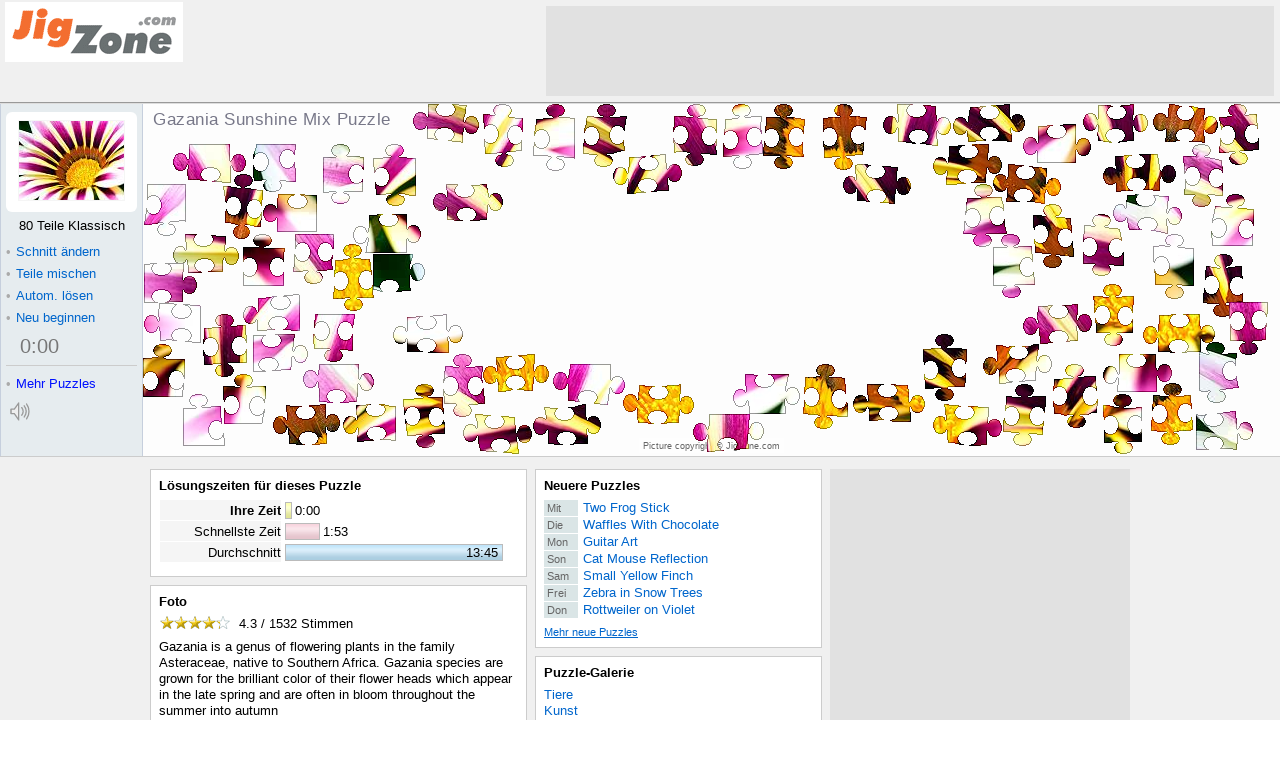

--- FILE ---
content_type: text/html; charset=UTF-8
request_url: http://de.jigzone.com/puzzles/2016-02-08
body_size: 3423
content:
<!DOCTYPE html><!--no cache--><html lang="de-DE" prefix="og: http://ogp.me/ns#"><head><meta http-equiv="X-UA-Compatible" content="IE=edge"><meta http-equiv="Content-Type" content="text/html;charset=UTF-8"/><title>Täglich Jigsaw 2016-02-08 Gazania Sunshine Mix - JigZone.com</title><meta name="description" content="Täglich ein kostenloses Puzzle, wählen Sie Ihren Puzzleschnitt, täglich ein neues Bild . Gazania Sunshine Mix 2016-02-08 Gazania is a genus of flowering plants in the family Asteraceae, native to"/><meta name="keywords" content="Gazania Sunshine Mix Flowers  Gardens Flower-Close-Ups Puzzle"/><meta property="og:title" content="Gazania Sunshine Mix Puzzle"/><meta property="og:description" content="Gazania Sunshine Mix Puzzle, 80 Teile Klassisch. Gazania is a genus of flowering plants in the family Asteraceae, native to"/><meta property="og:url" content="http://de.jigzone.com/puzzles/2016-02-08"/><meta property="og:image" content="http://de.jigzone.com/thumbog/jz.jzN.Gazania_Sunshine_Mix_7454*jpg"/><meta property="og:site_name" content="JigZone Jigsaw Puzzles"/><meta property="og:type" content="article"/><meta property="fb:app_id" content="197996746884305"/><link rel="apple-touch-icon" href="/im/applei72.png"/><link href="/pzp/17/z.css" media="screen" rel="stylesheet" type="text/css"><script async src='//www.google-analytics.com/analytics.js'></script>
<script>
window.ga=window.ga||function(){(ga.q=ga.q||[]).push(arguments)};ga.l=+new Date;
ga('create', 'UA-15801581-1', 'auto');
ga('send', 'pageview');
</script></head><body><div id="aP"><script>var _E_=0;window.onerror=function(e,f,n){var d=window.location.protocol+'//'+window.location.host;if(f.substr(0,d.length)==d&&++_E_<5)(new Image()).src='/log/err.php?'+escape(e+'#'+_E_)+','+escape(f)+','+escape(n);return 1};function gE(_){return document.getElementById(_)}function b1P(i){try{return localStorage[i]}catch(x){return null}}var a1P=!!document.createElement("canvas").getContext;if(!a1P)document.write('<script src="/pzp/17/bad_browser.js"></sc'+'ript>');else gE("aP").style.display="none";</script><noscript>Aktivieren Sie JavaScript in den Einstellungen Ihres Browsers, um Online-Puzzles spielen</noscript></div><div id="yx"><table id="az" cellspacing="0"><tr><td id="bz"><a href="/"></a></td><td id="dz"></td></tr></table><div id="px"><div id="gn"><h1 id="hn" >Gazania Sunshine Mix Puzzle</h1><strong id="rn">Puzzle</strong><div id="sn"><h3>Teilen Sie dieses Puzzle</h3><div class="cS dS"></div></div><div id="kc"><div id="hc" class="ic"><span>Picture copyright &copy; JigZone.com</span></div></div><canvas width="400" height="300" id="Z"></canvas></div><div id="un"><div id="dc"><div><s id="bc"></s><img src="/t/jz/jzN/Gazania_Sunshine_Mix_7454.jpg" alt="Tägliches Puzzle" title=""/></div></div><div id="ec" class="off"><div id="_c">80 Teile Klassisch</div><div id="rc"><div id="qc"><b>&bull;</b>Schnitt ändern </div><table id="pc"><tr><td id="oc">Einen Puzzleschnitt wählen</td></tr><tr><td id="lc">.</td></tr></table></div><a class="fn" href="javascript:C1(1)"><b>&bull;</b>Schnitt ändern </a><a class="fn" href="javascript:S1()"><b>&bull;</b>Teile mischen</a><a class="fn" id="sc" href="javascript:A1(0)"><b>&bull;</b>Autom. lösen</a><a class="fn" id="tc" href="javascript:A1(1)" title="In einer endlosen Schleife lösen">&infin;</a><div id="en"></div><a class="fn" href="javascript:V1()"><b>&bull;</b>Neu beginnen</a><div id="uc"><div id="wc" class="vc"><div><div><div><a id="cn" href="javascript:Q1(5)"><b id="xc">0</b>:<b id="yc">00</b></a></div></div></div></div><div></div></div></div><div id="dn"><i id="bugBustIE"><a class="zc" href="/gallery"><b>&bull;</b><u>Mehr Puzzles</u></a></i></div><canvas id="nn"  width="27" height="23" onclick="qn(1)"></canvas></div></div><div id="ox"><table id="gz" cellspacing="0"><tr><td id="hz"><div class="wz"><h2>Lösungszeiten für dieses Puzzle</h2><div id="aq"></div></div><div class="wz"><h2>Foto</h2><div><div id="nx"></div><div id="fx">Gazania is a genus of flowering plants in the family Asteraceae, native to Southern Africa. Gazania species are grown for the brilliant color of their flower heads which appear in the late spring and are often in bloom throughout the summer into autumn</div><div id="ex"><a href="/gallery/Flowers">Flowers</a>. </div></div></div><div class="wz"><h2>Teilen Sie dieses Puzzle</h2><div id="iw" class="social-div-horizontal"></div><div id="hx"></div><div></div></div><div class="gw"></div></td><td id="iz"><div class="wz" id="recentPuzzleBlock"><h2><a href="/puz/prev.php">Neuere Puzzles</a></h2><div id="qx"><a href="/puzzles/2026-01-21"><b>Mit </b><u>Two Frog Stick</u></a><a href="/puzzles/2026-01-20"><b>Die </b><u>Waffles With Chocolate</u></a><a href="/puzzles/2026-01-19"><b>Mon </b><u>Guitar Art</u></a><a href="/puzzles/2026-01-18"><b>Son </b><u>Cat Mouse Reflection</u></a><a href="/puzzles/2026-01-17"><b>Sam </b><u>Small Yellow Finch</u></a><a href="/puzzles/2026-01-16"><b>Frei </b><u>Zebra in Snow Trees</u></a><a href="/puzzles/2026-01-15"><b>Don </b><u>Rottweiler on Violet</u></a></div><a id="rx" href="/puz/prev.php">Mehr neue Puzzles </a></div><div class="wz"><h2 id="aw"><a href="/gallery">Puzzle-Galerie</a></h2><div id="sx"><a href="/gallery/Animals">Tiere</a><a href="/gallery/Art">Kunst</a><a href="/gallery/Flowers+Gardens">Blumen u. Gärten</a><a href="/gallery/Holidays">Feiertage</a><a href="/gallery/Nature_Scenes">Natur</a><a href="/gallery/Ocean_Life">Meer</a><a href="/gallery/Sport">Sport</a><a href="/gallery/Transport">Verkehr</a><a href="/gallery/Travel">Reisen</a><a href="/gallery/Things">Dinge</a></div></div><div class="wz"><h2><a id="jx">Dieses Puzzle einbetten</a></h2><div id="ux" style="margin-top:-4px"><input id="vx" readonly="readonly" onclick="Hi(this)"/><br/><a id="wx"><span><img id="ew" src="/t/jz/jzN/Gazania_Sunshine_Mix_7454.jpg" align="middle" alt="" style="background:#fff url(/t/jz/jzN/Gazania_Sunshine_Mix_7454.jpg)"/></span>Optionen</a></div></div><div class="gw"></div></td><td id="jz"></td></tr><tr><td colspan="3"><div class="wz"><div id="fX"><div id="fL"><img src="/im/top2.png" alt=""/></div><div id="fR"><img src="/im/top2.png" alt=""/></div></div><div id="fT"><a href="/">Home</a>|<a href="/gallery">Puzzle-Galerie</a>|<a href="/puzzles/daily-jigsaw">Tägliches Puzzle</a>|<a href="/faq/map">Site Map</a>|<a href="/faq/privacy">Datenschutz-Bestimmungen</a>|<a href="/faq/faq">Häufig gestellte Fragen</a><div style="padding:1.5em 0"><a href="http://jigzone.com">English</a> | <a href="http://fr.jigzone.com">Français</a> | <a href="http://ja.jigzone.com">日本語</a> | <a href="http://de.jigzone.com">Deutsch</a></div>Copyright © JigZone.com 2006 (keine Bilder dieser Webseite dürfen ohne die Erlaubnis des Inhabers kopiert werden)</div></div></td></tr></table></div></div><script>function Ki(){}var O1="1",O3="DE56FG",O4="65T97E8R.90004269.3.113.438147.531_0_0__41",O2="3;80 Teile Klassisch;jz/jzN/Gazania_Sunshine_Mix_7454;JigZone.com;;;de",O5="",ji="Click to Mix and Solve",bzS="de",h1="5,6 Teile Klassisch,10,12 Teile Zickzack,11,16 Teile Blöcke,6,20 Teile Klassisch,12,20 Teile Vögel,13,22 Teile Wellen,14,22 Teile Polygone,15,32 Teile Rund,16,35 Teile Jigzone,17,40 Teile Vögel,18,41 Teile Tetris,8,44 Teile Dreiecke,0,48 Teile Klassisch,19,48 Teile Euro,20,48 Teile USA,21,50 Teile Kreise,22,50 Teile Dreiecke,7,51 Teile Gerissen,23,55 Teile Sixstar,24,62 Teile Tetris,1,67 Teile Klassisch,2,70 Teile Birnen,25,79 Teile Sterne,26,79 Teile Ziegelsteine,3,80 Teile Klassisch,4,87 Teile Gerissen,27,91 Teile Eidechsen,28,96 Teile Dreiecke,29,100 Teile Klassisch,9,108 Teile Strudel,30,154 Teile Klassisch,31,184 Teile Gerissen,32,240 Teile Klassisch,34,240 Teile Quadrate,33,247 Teile Dreiecke",g1="OK, um neu zu beginnen",jl="Ihre Zeit",rl="Keine Zeit notiert",kl="Schnellste Zeit",ll="Durchschnitt";</script><script src="/pzp/17/z.js"></script><script>Aij("C9055D5B2D1F",65525,1532,"Klicken Sie auf der Sterne, um zu wählen","Stimmen");Ii("http://de.jigzone.com/puzzles/2016-02-08","Gazania+Sunshine+Mix+Puzzle+JigZone.com");Ci('C9055D5B2D1F?z=3',3,'jz.jzN.Gazania_Sunshine_Mix_7454:jpg');Ejz("ew").src="/im/tCut2.gif";</script><div id="dw"><img src="/p/jz/jzN/Gazania_Sunshine_Mix_7454.jpg" /></div><script>setTimeout("gE('dz').innerHTML='<iframe src=\"/ad/f_JZpzp728x90.php\"></iframe>';gE('jz').innerHTML='<iframe src=\"/ad/f_JZpzp300x600.php\"></iframe>'",20);</script></body></html>